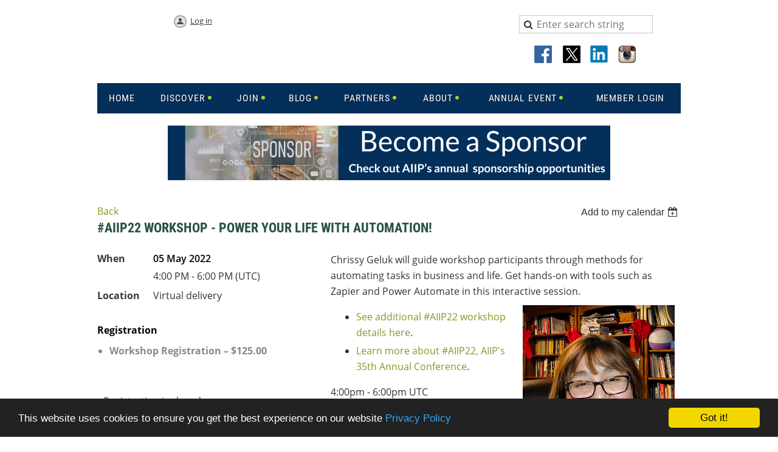

--- FILE ---
content_type: text/html; charset=utf-8
request_url: https://aiip.org/event-4674338
body_size: 11021
content:
<!DOCTYPE html>
<!--[if lt IE 7 ]><html lang="en" class="no-js ie6 "><![endif]-->
<!--[if IE 7 ]><html lang="en" class="no-js ie7 "> <![endif]-->
<!--[if IE 8 ]><html lang="en" class="no-js ie8 "> <![endif]-->
<!--[if IE 9 ]><html lang="en" class="no-js ie9 "><![endif]-->
<!--[if (gt IE 9)|!(IE)]><!--><html lang="en" class="no-js "> <!--<![endif]-->
  <head id="Head1">
		<link rel="stylesheet" type="text/css" href="https://kit-pro.fontawesome.com/releases/latest/css/pro.min.css" />
<meta name="viewport" content="width=device-width" />

<link href="https://sf.wildapricot.org/BuiltTheme/homestead_roman_bricks.v3.0/current/7fbe74dc/Styles/combined.css" rel="stylesheet" type="text/css" /><link href="https://aiip.org/resources/theme/user.css?t=637045162060000000" rel="stylesheet" type="text/css" /><link href="https://live-sf.wildapricot.org/WebUI/built9.12.1-8e232c8/scripts/public/react/index-84b33b4.css" rel="stylesheet" type="text/css" /><link href="https://live-sf.wildapricot.org/WebUI/built9.12.1-8e232c8/css/shared/ui/shared-ui-compiled.css" rel="stylesheet" type="text/css" /><script type="text/javascript" language="javascript" id="idJavaScriptEnvironment">var bonaPage_BuildVer='9.12.1-8e232c8';
var bonaPage_AdminBackendUrl = '/admin/';
var bonaPage_StatRes='https://live-sf.wildapricot.org/WebUI/';
var bonaPage_InternalPageType = { isUndefinedPage : false,isWebPage : false,isAdminPage : false,isDialogPage : false,isSystemPage : true,isErrorPage : false,isError404Page : false };
var bonaPage_PageView = { isAnonymousView : true,isMemberView : false,isAdminView : false };
var WidgetMode = 0;
var bonaPage_IsUserAnonymous = true;
var bonaPage_ThemeVer='7fbe74dc6370451620600000000'; var bonaPage_ThemeId = 'homestead_roman_bricks.v3.0'; var bonaPage_ThemeVersion = '3.0';
var bonaPage_id='1457790'; version_id='';
if (bonaPage_InternalPageType && (bonaPage_InternalPageType.isSystemPage || bonaPage_InternalPageType.isWebPage) && window.self !== window.top) { var success = true; try { var tmp = top.location.href; if (!tmp) { top.location = self.location; } } catch (err) { try { if (self != top) { top.location = self.location; } } catch (err) { try { if (self != top) { top = self; } success = false; } catch (err) { success = false; } } success = false; } if (!success) { window.onload = function() { document.open('text/html', 'replace'); document.write('<ht'+'ml><he'+'ad></he'+'ad><bo'+'dy><h1>Wrong document context!</h1></bo'+'dy></ht'+'ml>'); document.close(); } } }
try { function waMetricsGlobalHandler(args) { if (WA.topWindow.waMetricsOuterGlobalHandler && typeof(WA.topWindow.waMetricsOuterGlobalHandler) === 'function') { WA.topWindow.waMetricsOuterGlobalHandler(args); }}} catch(err) {}
 try { if (parent && parent.BonaPage) parent.BonaPage.implementBonaPage(window); } catch (err) { }
try { document.write('<style type="text/css"> .WaHideIfJSEnabled, .HideIfJSEnabled { display: none; } </style>'); } catch(err) {}
var bonaPage_WebPackRootPath = 'https://live-sf.wildapricot.org/WebUI/built9.12.1-8e232c8/scripts/public/react/';</script><script type="text/javascript" language="javascript" src="https://live-sf.wildapricot.org/WebUI/built9.12.1-8e232c8/scripts/shared/bonapagetop/bonapagetop-compiled.js" id="idBonaPageTop"></script><script type="text/javascript" language="javascript" src="https://live-sf.wildapricot.org/WebUI/built9.12.1-8e232c8/scripts/public/react/index-84b33b4.js" id="ReactPublicJs"></script><script type="text/javascript" language="javascript" src="https://live-sf.wildapricot.org/WebUI/built9.12.1-8e232c8/scripts/shared/ui/shared-ui-compiled.js" id="idSharedJs"></script><script type="text/javascript" language="javascript" src="https://live-sf.wildapricot.org/WebUI/built9.12.1-8e232c8/General.js" id=""></script><script type="text/javascript" language="javascript" src="https://sf.wildapricot.org/BuiltTheme/homestead_roman_bricks.v3.0/current/7fbe74dc/Scripts/combined.js" id=""></script><title>Association of Independent Information Professionals - #AIIP22 Workshop - Power Your Life with Automation!</title>
<meta name="Keywords" content="Information consulting, research, specialized research, custom research, patent research, information broker, information professional, information consultant, competitive intelligence, information entrepreneur, information entrepreneurship, industry analysis, business research, industry research, online research, personal librarian, document retrieval, consultant, technology, researcher, communications, editorial services, specialist, expert, strategic planning, knowledge management, content management, library consulting, information entrepreneur conference, information management, Financial analysis, ethical business practices, ethical business practice, information entrepreneurship, independent information professional, information professionals, information professional, information brokers, information broker, association of information professionals, information broker association, information brokers association, aiip membership, aiip members, information association, patents, trade association, international association, professional association, data analysis, library, infromation"/><meta name="Description" content="Equipping members for ongoing business success, the Association of Independent Information Professionals (AIIP) is a global community of business owners who support one another through learning and expertise exchange." /><link rel="shortcut icon" type="image/ico" href="/Content/Pictures/Picture.ashx?PicId=110563"  />
<link rel="stylesheet" href="//code.jquery.com/ui/1.11.2/themes/smoothness/jquery-ui.css">
<script src="//code.jquery.com/ui/1.11.2/jquery-ui.js"></script>

<!-- Begin Cookie Consent plugin by Silktide - http://silktide.com/cookieconsent -->
<script type="text/javascript">
    window.cookieconsent_options = {"message":"This website uses cookies to ensure you get the best experience on our website","dismiss":"Got it!","learnMore":"Privacy Policy","link":"https://www.aiip.org/Privacy","theme":"dark-bottom"};
</script>

<script type="text/javascript" src="//cdnjs.cloudflare.com/ajax/libs/cookieconsent2/1.0.10/cookieconsent.min.js"></script>
<!-- End Cookie Consent plugin --><meta name="apple-itunes-app" content="app-id=1220348450, app-argument=4359"></head>
  <body id="PAGEID_1457790" class="publicContentView LayoutMain">
<div class="mLayout layoutMain" id="mLayout">

<!-- header zone -->
		<div class="zoneHeaderOuter zoneOuter"><div class="zoneHeaderWrap zoneWrap"><div class="zoneHeader zoneInner"><div id="id_Header" data-componentId="Header" class="WaPlaceHolder WaPlaceHolderHeader" style=""><div style="padding-top:20px;"><div id="id_2UiANW8" data-componentId="2UiANW8" class="WaLayoutContainerOnly" style="margin-top:5px;margin-right:5px;margin-left:4px;"><table cellspacing="0" cellpadding="0" class="WaLayoutTable" style=""><tr data-componentId="2UiANW8_row" class="WaLayoutRow"><td id="id_YQyjoyY" data-componentId="YQyjoyY" class="WaLayoutItem" style="width:30%;"><div id="id_uE6Vyo9" class="WaLayoutPlaceHolder placeHolderContainer" data-componentId="uE6Vyo9" style=""><div style=""><div id="id_LKJRBcx" class="WaGadgetFirst WaGadgetLoginButton  gadgetStyleNone" style="margin-bottom:0px;" data-componentId="LKJRBcx" ><div class="alignCenter">
  <div class="loginBoxLinkContainer">
    <a class="loginBoxLinkButton" href="https://aiip.org/Sys/Login">Log in</a>
  </div>
  </div>
</div><div id="id_cnzGIY5" class="WaGadgetLast WaGadgetContent headerLinks hidden-xs hidden-sm gadgetStyleNone" style="" data-componentId="cnzGIY5" ><div class="gadgetStyleBody gadgetContentEditableArea" style="" data-editableArea="0" data-areaHeight="auto">
<p><br></p></div>
</div></div></div></td><td style="" data-componentId="YQyjoyY_separator" class="WaLayoutSeparator"><div style="width: inherit;"></div></td><td id="id_vDaCM6i" data-componentId="vDaCM6i" class="WaLayoutItem" style="width:39%;"></td><td style="" data-componentId="vDaCM6i_separator" class="WaLayoutSeparator"><div style="width: inherit;"></div></td><td id="id_MgPuDLq" data-componentId="MgPuDLq" class="WaLayoutItem" style="width:30%;"><div id="id_7bJmFNx" class="WaLayoutPlaceHolder placeHolderContainer" data-componentId="7bJmFNx" style=""><div style=""><div id="id_eNArY3O" class="WaGadgetFirst WaGadgetSiteSearch  gadgetStyleNone" style="" data-componentId="eNArY3O" ><div class="gadgetStyleBody " style=""  data-areaHeight="auto">
<div class="searchBoxOuter alignCenter">
	<div class="searchBox">
<form method="post" action="https://aiip.org/Sys/Search" id="id_eNArY3O_form" class="generalSearchBox"  data-disableInAdminMode="true">
<span class="searchBoxFieldContainer"><input class="searchBoxField" type="text" name="searchString" id="idid_eNArY3O_searchBox" value="" maxlength="300" autocomplete="off"  placeholder="Enter search string"></span>
<div class="autoSuggestionBox" id="idid_eNArY3O_resultDiv"></div>
</form></div>
	</div>
	<script type="text/javascript">
		(function(){

			function init()
			{
				var model = {};
				model.gadgetId = 'idid_eNArY3O';
				model.searchBoxId = 'idid_eNArY3O_searchBox';
				model.resultDivId = 'idid_eNArY3O_resultDiv';
				model.selectedTypes = '17';
				model.searchTemplate = 'https://aiip.org/Sys/Search?q={0}&types={1}&page={2}';
				model.searchActionUrl = '/Sys/Search/DoSearch';
				model.GoToSearchPageTextTemplate = 'Search for &#39;{0}&#39;';
				model.autoSuggest = true;
				var WASiteSearch = new WASiteSearchGadget(model);
			}

			jq$(document).ready(init);
		}) ();
	</script>
</div>
</div><div id="id_9hOGRXI" class="WaGadgetLast WaGadgetSocialProfile hidden-xs hidden-sm gadgetStyleNone" style="margin-top:10px;" data-componentId="9hOGRXI" ><div class="gadgetStyleBody " style=""  data-areaHeight="auto">
<ul class="orientationHorizontal  alignCenter" >


<li>
				<a href="https://www.facebook.com/officialaiip/" title="Facebook" class="Facebook" target="_blank"></a>
			</li>
<li>
				<a href="https://x.com/wildapricot" title="X" class="X" target="_blank"></a>
			</li>
<li>
				<a href="https://www.linkedin.com/company/association-of-independent-information-professionals/" title="LinkedIn" class="LinkedIn" target="_blank"></a>
			</li>
<li>
				<a href="https://www.instagram.com/official_aiip/" title="Instagram" class="Instagram" target="_blank"></a>
			</li>
		
</ul>

</div>
</div></div></div></td></tr></table> </div></div>
</div></div></div></div>

		<div class="zoneHeader1Outer zoneOuter"><div class="zoneHeader1Wrap zoneWrap"><div class="zoneHeader1 zoneInner" data-sticky-wrapper="true"><div class="header1StickyWrapper"><div id="id_Header1 Sticky" data-componentId="Header1" class="WaPlaceHolder WaPlaceHolderHeader1" style="background-color:#FFFFFF;"><div style=""><div id="id_ZNBLa5C" class="WaGadgetOnly WaGadgetMenuHorizontal  menuStyle001" style="" data-componentId="ZNBLa5C" ><div class="menuInner">
	<ul class="firstLevel">
<li class=" ">
	<div class="item">
		<a href="https://aiip.org/" title="Home"><span>Home</span></a>
</div>
</li>
	
<li class=" dir">
	<div class="item">
		<a href="https://aiip.org/DiscoverWhoWeAre" title="Discover"><span>Discover</span></a>
<ul class="secondLevel">
<li class=" dir">
	<div class="item">
		<a href="https://aiip.org/Discover/WhoWeAre" title="Who We Are"><span>Who We Are</span></a>
<ul class="secondLevel">
<li class=" ">
	<div class="item">
		<a href="https://aiip.org/Discover/Who-We-Are/Information-Management-Specialists" title="Information Management Specialists"><span>Information Management Specialists</span></a>
</div>
</li>
	
<li class=" ">
	<div class="item">
		<a href="https://aiip.org/Discover/Who-We-Are/Marketing-Communications-Specialists" title="Marketing Communications Specialists"><span>Marketing Communications Specialists</span></a>
</div>
</li>
	
<li class=" ">
	<div class="item">
		<a href="https://aiip.org/Discover/Who-We-Are/Research-Specialists" title="Research Specialists"><span>Research Specialists</span></a>
</div>
</li>
	
<li class=" ">
	<div class="item">
		<a href="https://aiip.org/Discover/Who-We-Are/Training-Consulting-Specialists" title="Training Consulting Specialists"><span>Training Consulting Specialists</span></a>
</div>
</li>
	
<li class=" ">
	<div class="item">
		<a href="https://aiip.org/Discover/Who-We-Are/Writing-Editing-Specialists" title="Writing Editing Specialists"><span>Writing Editing Specialists</span></a>
</div>
</li>
	
</ul>
</div>
</li>
	
<li class=" ">
	<div class="item">
		<a href="https://aiip.org/Discover/AIIP-Intel" title="AIIP Intel"><span>AIIP Intel</span></a>
</div>
</li>
	
<li class=" ">
	<div class="item">
		<a href="https://aiip.org/Discover/Events" title="Events Calendar"><span>Events Calendar</span></a>
</div>
</li>
	
<li class=" dir">
	<div class="item">
		<a href="https://aiip.org/Discover/Learning" title="Learning"><span>Learning</span></a>
<ul class="secondLevel">
<li class=" ">
	<div class="item">
		<a href="https://aiip.org/Discover/Learning/Using-VAs-strategically" title="Using Virtual Assistants Strategically"><span>Using Virtual Assistants Strategically</span></a>
</div>
</li>
	
<li class=" ">
	<div class="item">
		<a href="https://aiip.org/Discover/Learning/Word-of-mouth" title="Word of Mouth Marketing"><span>Word of Mouth Marketing</span></a>
</div>
</li>
	
<li class=" ">
	<div class="item">
		<a href="https://aiip.org/Discover/Learning/Top-tips-info-pros" title="Top Tips From Info Pros"><span>Top Tips From Info Pros</span></a>
</div>
</li>
	
<li class=" ">
	<div class="item">
		<a href="https://aiip.org/Discover/Learning/well-balanced-entrepreneur" title="The Well-Balanced Entrepreneur"><span>The Well-Balanced Entrepreneur</span></a>
</div>
</li>
	
</ul>
</div>
</li>
	
<li class=" dir">
	<div class="item">
		<a href="https://aiip.org/Discover/Business-Directory" title="Business Directory"><span>Business Directory</span></a>
<ul class="secondLevel">
<li class=" ">
	<div class="item">
		<a href="https://aiip.org/Discover/SearchByService" title="SearchByService"><span>SearchByService</span></a>
</div>
</li>
	
<li class=" ">
	<div class="item">
		<a href="https://aiip.org/discover/SearchBySubject" title="SearchBySubject"><span>SearchBySubject</span></a>
</div>
</li>
	
<li class=" ">
	<div class="item">
		<a href="https://aiip.org/Service-Offerings" title="Service Offerings"><span>Service Offerings</span></a>
</div>
</li>
	
</ul>
</div>
</li>
	
<li class=" ">
	<div class="item">
		<a href="https://aiip.org/Discover/Getting-Started" title="Getting Started"><span>Getting Started</span></a>
</div>
</li>
	
<li class=" ">
	<div class="item">
		<a href="https://aiip.org/Discover/IIP-Reading-List" title="IIP Reading List"><span>IIP Reading List</span></a>
</div>
</li>
	
</ul>
</div>
</li>
	
<li class=" dir">
	<div class="item">
		<a href="https://aiip.org/join" title="Join"><span>Join</span></a>
<ul class="secondLevel">
<li class=" ">
	<div class="item">
		<a href="https://aiip.org/Join/JoinUs" title="Join Us"><span>Join Us</span></a>
</div>
</li>
	
<li class=" ">
	<div class="item">
		<a href="https://aiip.org/Join/Sign-Me-Up" title="Sign Me Up"><span>Sign Me Up</span></a>
</div>
</li>
	
<li class=" ">
	<div class="item">
		<a href="https://aiip.org/Join/Benefits" title="Benefits"><span>Benefits</span></a>
</div>
</li>
	
<li class=" ">
	<div class="item">
		<a href="https://aiip.org/Join/Student-Membership" title="Student Membership"><span>Student Membership</span></a>
</div>
</li>
	
<li class=" ">
	<div class="item">
		<a href="https://aiip.org/Join/Supporting-Membership" title="Supporting Membership"><span>Supporting Membership</span></a>
</div>
</li>
	
<li class=" ">
	<div class="item">
		<a href="https://aiip.org/Join/Membership-Referral-Program" title="Membership Referral Program"><span>Membership Referral Program</span></a>
</div>
</li>
	
<li class=" ">
	<div class="item">
		<a href="https://aiip.org/Join/Ask-a-member" title="Ask A Member"><span>Ask A Member</span></a>
</div>
</li>
	
<li class=" ">
	<div class="item">
		<a href="https://aiip.org/Join/Renewing-Your-Membership" title="Renewing Your Membership"><span>Renewing Your Membership</span></a>
</div>
</li>
	
</ul>
</div>
</li>
	
<li class=" dir">
	<div class="item">
		<a href="https://aiip.org/Blog" title="Blog"><span>Blog</span></a>
<ul class="secondLevel">
<li class=" ">
	<div class="item">
		<a href="https://aiip.org/Blog/AIIP-Connections" title="AIIP Connections"><span>AIIP Connections</span></a>
</div>
</li>
	
</ul>
</div>
</li>
	
<li class=" dir">
	<div class="item">
		<a href="https://aiip.org/Redirect-Partners" title="Partners"><span>Partners</span></a>
<ul class="secondLevel">
<li class=" ">
	<div class="item">
		<a href="https://aiip.org/Partners/Partnership-Opportunities" title="Partnership Opportunities"><span>Partnership Opportunities</span></a>
</div>
</li>
	
<li class=" ">
	<div class="item">
		<a href="https://aiip.org/Partners/Industry-Partners" title="Industry Partners"><span>Industry Partners</span></a>
</div>
</li>
	
<li class=" ">
	<div class="item">
		<a href="https://aiip.org/Partners/Sponsorship" title="Sponsorship"><span>Sponsorship</span></a>
</div>
</li>
	
<li class=" ">
	<div class="item">
		<a href="https://aiip.org/Partners/Allied-Organizations" title="Allied Organizations"><span>Allied Organizations</span></a>
</div>
</li>
	
</ul>
</div>
</li>
	
<li class=" dir">
	<div class="item">
		<a href="https://aiip.org/About-Redirect" title="About"><span>About</span></a>
<ul class="secondLevel">
<li class=" ">
	<div class="item">
		<a href="https://aiip.org/AboutUs" title="About AIIP"><span>About AIIP</span></a>
</div>
</li>
	
<li class=" ">
	<div class="item">
		<a href="https://aiip.org/About/Board" title="Board"><span>Board</span></a>
</div>
</li>
	
<li class=" ">
	<div class="item">
		<a href="https://aiip.org/About/Professional-Standards" title="Professional Standards"><span>Professional Standards</span></a>
</div>
</li>
	
<li class=" ">
	<div class="item">
		<a href="https://aiip.org/About/History" title="History"><span>History</span></a>
</div>
</li>
	
<li class=" ">
	<div class="item">
		<a href="https://aiip.org/about/past-presidents" title="Past Presidents"><span>Past Presidents</span></a>
</div>
</li>
	
<li class=" dir">
	<div class="item">
		<a href="https://aiip.org/About/Awards" title="Awards"><span>Awards</span></a>
<ul class="secondLevel">
<li class=" ">
	<div class="item">
		<a href="https://aiip.org/About/Awards/AIIP-Connections-Writers-Award" title="AIIP Connections Writers Award"><span>AIIP Connections Writers Award</span></a>
</div>
</li>
	
<li class=" ">
	<div class="item">
		<a href="https://aiip.org/About/Awards/Marilyn-Levine-Presidents-Award" title="Marilyn M. Levine AIIP President&#39;s Award"><span>Marilyn M. Levine AIIP President&#39;s Award</span></a>
</div>
</li>
	
<li class=" ">
	<div class="item">
		<a href="https://aiip.org/About/Awards/Pam-Wegmann-International-Award" title="Pam Wegmann International Award"><span>Pam Wegmann International Award</span></a>
</div>
</li>
	
<li class=" ">
	<div class="item">
		<a href="https://aiip.org/About/Awards/Roger-Summit-Lecture" title="Roger Summit Lecture Award"><span>Roger Summit Lecture Award</span></a>
</div>
</li>
	
<li class=" dir">
	<div class="item">
		<a href="https://aiip.org/About/Awards/Roger-Summit-Conference-Sponsorship" title="Roger Summit Conference Sponsorship"><span>Roger Summit Conference Sponsorship</span></a>
<ul class="secondLevel">
<li class=" ">
	<div class="item">
		<a href="https://aiip.org/About/Awards/Roger-Summit-Conference-Sponsorship/Nomination" title="Roger Summit Conference Sponsorship Nomination"><span>Roger Summit Conference Sponsorship Nomination</span></a>
</div>
</li>
	
</ul>
</div>
</li>
	
<li class=" dir">
	<div class="item">
		<a href="https://aiip.org/About/Awards/Sue-Rugge-Memorial-Award" title="Sue Rugge Memorial Award"><span>Sue Rugge Memorial Award</span></a>
<ul class="secondLevel">
<li class=" ">
	<div class="item">
		<a href="https://aiip.org/about/awards/sue-rugge-memorial-award/nomination" title="Sue Rugge Memorial Award Nomination"><span>Sue Rugge Memorial Award Nomination</span></a>
</div>
</li>
	
<li class=" ">
	<div class="item">
		<a href="https://aiip.org/Sue-Rugge" title="Sue Rugge Remembered"><span>Sue Rugge Remembered</span></a>
</div>
</li>
	
</ul>
</div>
</li>
	
<li class=" ">
	<div class="item">
		<a href="https://aiip.org/About/Awards/Volunteer-Spotlight-Award" title="Volunteer Spotlight Award"><span>Volunteer Spotlight Award</span></a>
</div>
</li>
	
</ul>
</div>
</li>
	
<li class=" ">
	<div class="item">
		<a href="https://aiip.org/About/Diversity-Equity-Inclusion" title="Diversity, Equity and Inclusion"><span>Diversity, Equity and Inclusion</span></a>
</div>
</li>
	
</ul>
</div>
</li>
	
<li class=" dir">
	<div class="item">
		<a href="https://aiip.org/Annual-Event-Redirect" title="Annual Event"><span>Annual Event</span></a>
<ul class="secondLevel">
<li class=" ">
	<div class="item">
		<a href="https://aiip.org/annual-event/2025-Symposium" title="2025 Symposium"><span>2025 Symposium</span></a>
</div>
</li>
	
<li class=" ">
	<div class="item">
		<a href="https://aiip.org/annual-event/2024-Symposium" title="2024 Symposium"><span>2024 Symposium</span></a>
</div>
</li>
	
<li class=" ">
	<div class="item">
		<a href="https://aiip.org/annual-event/bootcamp" title="Bootcamp"><span>Bootcamp</span></a>
</div>
</li>
	
<li class=" ">
	<div class="item">
		<a href="https://aiip.org/annual-event/previews" title="Previews"><span>Previews</span></a>
</div>
</li>
	
<li class=" ">
	<div class="item">
		<a href="https://aiip.org/annual-event/networking" title="Networking and Community"><span>Networking and Community</span></a>
</div>
</li>
	
<li class=" dir">
	<div class="item">
		<a href="https://aiip.org/annual-event/recent" title="Recent AIIP Annual Events"><span>Recent AIIP Annual Events</span></a>
<ul class="secondLevel">
<li class=" ">
	<div class="item">
		<a href="https://aiip.org/annual-event/recent/AIIP24" title="2024 Conference Highlights"><span>2024 Conference Highlights</span></a>
</div>
</li>
	
<li class=" ">
	<div class="item">
		<a href="https://aiip.org/annual-event/recent/AIIP23" title="2023 Conference Highlights"><span>2023 Conference Highlights</span></a>
</div>
</li>
	
<li class=" ">
	<div class="item">
		<a href="https://aiip.org/annual-event/recent/2022" title="2022 Conference Highlights"><span>2022 Conference Highlights</span></a>
</div>
</li>
	
<li class=" ">
	<div class="item">
		<a href="https://aiip.org/annual-event/recent/AIIP21" title="2021 Conference Highlights"><span>2021 Conference Highlights</span></a>
</div>
</li>
	
</ul>
</div>
</li>
	
<li class=" ">
	<div class="item">
		<a href="https://aiip.org/annual-event/ConferenceCodeOfConduct" title="Conference Code Of Conduct"><span>Conference Code Of Conduct</span></a>
</div>
</li>
	
</ul>
</div>
</li>
	
<li class=" ">
	<div class="item">
		<a href="https://aiip.org/Member-Login" title="Member Login"><span>Member Login</span></a>
</div>
</li>
	
</ul>
</div>

<script type="text/javascript">
  if (window.WaMenuHorizontal) { new WaMenuHorizontal({ id: "id_ZNBLa5C" }); }
</script>
</div></div>
</div></div></div></div></div>

		<div class="zoneHeader2Outer zoneOuter"><div class="zoneHeader2Wrap zoneWrap"><div class="zoneHeader2 zoneInner"><div id="id_Header2" data-componentId="Header2" class="WaPlaceHolder WaPlaceHolderHeader2" style=""><div style=""><div id="id_ivcWeNG" class="WaGadgetOnly WaGadgetSlideshow  gadgetStyleNone" style="" data-componentId="ivcWeNG" ><script language="javascript">
    jq$(function() {
        var imgAmount = jq$('#camera_wrap_ivcWeNG > div').size();
        var cameraNavigation = ( imgAmount <= 1 ) ? false : false,
            cameraAutoAdvance = ( imgAmount <= 1 ) ? false : true;

		jq$('#camera_wrap_ivcWeNG').camera
		(
		  {
			componentId: 'ivcWeNG',
			thumbnails: true,
			loader: 'none',
			fx: 'simpleFade',
			time: (4*1000),
			transPeriod: (750),
			portrait: true,
			randomSlide: true,
			playPause: false,
			pauseOnClick: false,
			thumbnails: cameraNavigation,
			pagination: cameraNavigation,
			navigation: cameraNavigation,
			autoAdvance: cameraAutoAdvance,
			mobileAutoAdvance: cameraAutoAdvance,
			height: '90px'		  }
		);		
	});
</script>
    <div class="camera_wrap camera_charcoal_skin" id="camera_wrap_ivcWeNG">
        <div data-link="/Partners/Sponsorship" data-src="https://aiip.org/resources/Pictures/AIIP%20Leaderboard%20Active%20Images/AnnualSponsorshipLeaderboard.png" data-target="_self" data-thumb="https://aiip.org/resources/Pictures/AIIP%20Leaderboard%20Active%20Images/AnnualSponsorshipLeaderboard.png" data-title="">
    </div><div data-link="https://dialog.com/" data-src="https://aiip.org/resources/Pictures/AIIP%20Leaderboard%20Active%20Images/Dialog.png" data-target="_blank" data-thumb="https://aiip.org/resources/Pictures/AIIP%20Leaderboard%20Active%20Images/Dialog.png" data-title="">
    </div><div data-link="https://informationtodayinc.com/media/information-today/" data-src="https://aiip.org/resources/Pictures/AIIP%20Leaderboard%20Active%20Images/Information%20Today%20Banner_728x90.png" data-target="_blank" data-thumb="https://aiip.org/resources/Pictures/AIIP%20Leaderboard%20Active%20Images/Information%20Today%20Banner_728x90.png" data-title="Covering the information industry for nearly 40 years">
    </div><div data-link="https://www.refiningworkflow.com/" data-src="https://aiip.org/resources/Pictures/AIIP%20Leaderboard%20Active%20Images/RefiningWorkflow.png" data-target="_blank" data-thumb="https://aiip.org/resources/Pictures/AIIP%20Leaderboard%20Active%20Images/RefiningWorkflow.png" data-title="">
    </div><div data-link="/Discover/WhoWeAre" data-src="https://aiip.org/resources/Pictures/AIIP%20Leaderboard%20Active%20Images/WWA-all.png" data-target="_self" data-thumb="https://aiip.org/resources/Pictures/AIIP%20Leaderboard%20Active%20Images/WWA-all.png" data-title="">
    </div></div>
</div></div>
</div></div></div></div>

		<!-- /header zone -->

<!-- content zone -->
	<div class="zoneContentOuter zoneOuter"><div class="zoneContentWrap zoneWrap"><div class="zoneContent zoneInner"><div id="id_Content" data-componentId="Content" class="WaPlaceHolder WaPlaceHolderContent" style=""><div style=""><div id="id_ORhJZgc" class="WaGadgetOnly WaGadgetEvents  gadgetStyleNone WaGadgetEventsStateDetails" style="margin-bottom:0px;" data-componentId="ORhJZgc" >



<form method="post" action="" id="form">
<div class="aspNetHidden">
<input type="hidden" name="__VIEWSTATE" id="__VIEWSTATE" value="1OefVxdhjx1aUyJ8t5CLkLkHSSB2QIcf/+TRimaB95qtCYU5cQrz08lL2TMuV9zLt5AC/FDpLTpXxmkyYQR/VMsVcEOC7SoZhJICi1WldYz8cSxEh1mInjxhR3A6ZiuMYheEZb62FWXl+wdsdeqQgDGkKEZtr41TlK801cpe42xVTC8UALAlB4CoMmIbVgGu+qiyY2mwbcgRlaZgVCY9FdjrotBp3vj77Mj3V59ZeuBIq2wb6ovC9q2Zu3tg0MInJZ8R3rUXhj5ScLSF/DjKQozWhqAIz3VsC6qf54ZEOnIXRvbD" />
</div>

    
    <input type="hidden" name="FunctionalBlock1$contentModeHidden" id="FunctionalBlock1_contentModeHidden" value="1" />



       
  <div id="idEventsTitleMainContainer" class="pageTitleOuterContainer">
    <div id="idEventBackContainer" class="pageBackContainer">
      <a id="FunctionalBlock1_ctl00_eventPageViewBase_ctl00_ctl00_back" class="eventBackLink" href="javascript: history.back();">Back</a>
    </div>
      
    <div id="idEventViewSwitcher" class="pageViewSwitcherOuterContainer">
      
<div class="cornersContainer"><div class="topCorners"><div class="c1"></div><div class="c2"></div><div class="c3"></div><div class="c4"></div><div class="c5"></div></div></div>
  <div class="pageViewSwitcherContainer"><div class="d1"><div class="d2"><div class="d3"><div class="d4"><div class="d5"><div class="d6"><div class="d7"><div class="d8"><div class="d9"><div class="inner">
    <div id="init-add-event-to-calendar-dropdown-4674338" class="semantic-ui" style="color: inherit; background: transparent;"></div>
    <script>
      function initAddEventToCalendarDropDown4674338()
      {
        if (typeof window.initAddEventToCalendarDropDown !== 'function') { return; }
      
        const domNodeId = 'init-add-event-to-calendar-dropdown-4674338';
        const event = {
          id: '4674338',
          title: '#AIIP22 Workshop - Power Your Life with Automation!',
          description: 'Chrissy Geluk will guide workshop participants through methods for automating tasks in business and life. Get hands-on with tools such as Zapier and Power Automate in this interactive session.    * See additional #AIIP22 workshop details here.        * Learn more about #AIIP22, AIIP&amp;#39;s 35th Annual Conference.      4:00pm - 6:00pm UTC  (Convert to your timezone)  For further assistance, contact conference@aiip.org      '.replace(/\r+/g, ''),
          location: 'Virtual delivery',
          url: window.location.href,
          allDay: 'True' === 'False',
          start: '2022-05-05T16:00:00Z', 
          end: '2022-05-05T18:00:00Z',
          sessions: [{"title":"#AIIP22 Workshop - Power Your Life with Automation!","start":"2022-05-05T16:00:00Z","end":"2022-05-05T18:00:00Z","allDay":false}]
        };
      
        window.initAddEventToCalendarDropDown(event, domNodeId);
      }    
    
      window.BonaPage.addPageStateHandler(window.BonaPage.PAGE_PARSED, initAddEventToCalendarDropDown4674338);

    </script>
  </div></div></div></div></div></div></div></div></div></div></div>
<div class="cornersContainer"><div class="bottomCorners"><div class="c5"></div><div class="c4"></div><div class="c3"></div><div class="c2"></div><div class="c1"></div></div></div>

    </div>
    <div class="pageTitleContainer eventsTitleContainer">
      <h1 class="pageTitle SystemPageTitle">
        #AIIP22 Workshop - Power Your Life with Automation!
      </h1>
    </div>
  </div>
      

      


<div class="boxOuterContainer boxBaseView"><div class="cornersContainer"><div class="topCorners"><div class="c1"></div><div class="c2"></div><div class="c3"></div><div class="c4"></div><div class="c5"></div><!--[if gt IE 6]><!--><div class="r1"><div class="r2"><div class="r3"><div class="r4"><div class="r5"></div></div></div></div></div><!--<![endif]--></div></div><div  class="boxContainer"><div class="d1"><div class="d2"><div class="d3"><div class="d4"><div class="d5"><div class="d6"><div class="d7"><div class="d8"><div class="d9"><div class="inner">
      
    <div class="boxBodyOuterContainer"><div class="cornersContainer"><div class="topCorners"><div class="c1"></div><div class="c2"></div><div class="c3"></div><div class="c4"></div><div class="c5"></div><!--[if gt IE 6]><!--><div class="r1"><div class="r2"><div class="r3"><div class="r4"><div class="r5"></div></div></div></div></div><!--<![endif]--></div></div><div  class="boxBodyContainer"><div class="d1"><div class="d2"><div class="d3"><div class="d4"><div class="d5"><div class="d6"><div class="d7"><div class="d8"><div class="d9"><div class="inner">
          
        <div class="boxBodyInfoOuterContainer boxBodyInfoViewFill"><div class="cornersContainer"><div class="topCorners"><div class="c1"></div><div class="c2"></div><div class="c3"></div><div class="c4"></div><div class="c5"></div><!--[if gt IE 6]><!--><div class="r1"><div class="r2"><div class="r3"><div class="r4"><div class="r5"></div></div></div></div></div><!--<![endif]--></div></div><div  class="boxBodyInfoContainer"><div class="d1"><div class="d2"><div class="d3"><div class="d4"><div class="d5"><div class="d6"><div class="d7"><div class="d8"><div class="d9"><div class="inner">
              
            

<div class="boxInfoContainer">
  <ul class="boxInfo">
    <li class="eventInfoStartDate">
      <label class="eventInfoBoxLabel">When</label>
      <div class="eventInfoBoxValue"><strong>05 May 2022</strong></div>
    </li>
    <li id="FunctionalBlock1_ctl00_eventPageViewBase_ctl00_ctl00_eventInfoBox_startTimeLi" class="eventInfoStartTime">
      <label class="eventInfoBoxLabel">&nbsp;</label>
      <div class="eventInfoBoxValue"><span><div id="FunctionalBlock1_ctl00_eventPageViewBase_ctl00_ctl00_eventInfoBox_startTimeLocalizePanel" client-tz-item="Etc/UTC" client-tz-formatted=" (UTC)">
	4:00 PM - 6:00 PM
</div></span></div>
    </li>
    
    
    
    
    <li id="FunctionalBlock1_ctl00_eventPageViewBase_ctl00_ctl00_eventInfoBox_locationLi" class="eventInfoLocation">
      <label class="eventInfoBoxLabel">Location</label>
      <div class="eventInfoBoxValue"><span>Virtual delivery</span></div>
    </li>
    
    
  </ul>
</div>

            
<div class="registrationInfoContainer">
  
    <h4 id="idRegistrationInfo" class="infoTitle">Registration</h4>
    <div class="infoText"></div>
  
  
    <ul class="registrationInfo">
  
    <li id="FunctionalBlock1_ctl00_eventPageViewBase_ctl00_ctl00_eventRegistrationTypesView_registrationTypesRepeater_ctl01_regTypeLi" class="disabled" title="Available from 28 Jan 2022 through 05 May 2022
">
      <label class="regTypeLiLabel">
        <strong>
          Workshop Registration – $125.00
        </strong>
        
        
      </label>
      <div class="regTypeLiValue">
        <span class="regTypeLiValueSpan">
          
        </span>
      </div>
    </li>
  
    </ul>  
  
</div>

              
            
              
            <div id="FunctionalBlock1_ctl00_eventPageViewBase_ctl00_ctl00_regTypeHr" class="regTypeHr" style="clear: both;"><hr /></div>

            
                
            
<div class="boxActionContainer">
  <div class="inner">
    
    
    
    
      <div class="infoRegistrationIsClosed">Registration is closed</div>
    
    
  </div>
</div>
              
          <div class="clearEndContainer"></div></div></div></div></div></div></div></div></div></div></div></div><div class="cornersContainer"><div class="bottomCorners"><!--[if gt IE 6]><!--><div class="r1"><div class="r2"><div class="r3"><div class="r4"><div class="r5"></div></div></div></div></div><!--<![endif]--><div class="c5"></div><div class="c4"></div><div class="c3"></div><div class="c2"></div><div class="c1"></div></div></div></div>

          <div class="boxBodyContentOuterContainer"><div class="cornersContainer"><div class="topCorners"><div class="c1"></div><div class="c2"></div><div class="c3"></div><div class="c4"></div><div class="c5"></div><!--[if gt IE 6]><!--><div class="r1"><div class="r2"><div class="r3"><div class="r4"><div class="r5"></div></div></div></div></div><!--<![endif]--></div></div><div  class="boxBodyContentContainer fixedHeight"><div class="d1"><div class="d2"><div class="d3"><div class="d4"><div class="d5"><div class="d6"><div class="d7"><div class="d8"><div class="d9"><div class="inner gadgetEventEditableArea">
                  Chrissy Geluk will guide workshop participants through methods for automating tasks in business and life. Get hands-on with tools such as Zapier and Power Automate in this interactive session.<img src="/resources/Pictures/People/ChrissyGeluk2.png" alt="Chrissy Geluk, presenter" title="Chrissy Geluk, presenter" style="margin: 10px;" border="0" align="right"><ul><li><a href="/conference/workshops" target="_blank">See additional #AIIP22 workshop details here</a>.</li><li><a href="/conference" target="_blank">Learn more about #AIIP22, AIIP's 35th Annual Conference</a>.<br></li></ul><p>4:00pm - 6:00pm UTC<font style="font-size: 12px;"><br>(<a href="https://savvytime.com/converter/utc" target="_blank">Convert to your timezone</a>)</font></p><p><font style="font-size: 12px;">For further assistance, contact <a href="mailto:conference@aiip.org" target="_blank">conference@aiip.org</a>&nbsp;&nbsp;</font></p><font style="font-size: 12px;"><br></font>
              <div class="clearEndContainer"></div></div></div></div></div></div></div></div></div></div></div></div><div class="cornersContainer"><div class="bottomCorners"><!--[if gt IE 6]><!--><div class="r1"><div class="r2"><div class="r3"><div class="r4"><div class="r5"></div></div></div></div></div><!--<![endif]--><div class="c5"></div><div class="c4"></div><div class="c3"></div><div class="c2"></div><div class="c1"></div></div></div></div>
        
      <div class="clearEndContainer"></div></div></div></div></div></div></div></div></div></div></div></div><div class="cornersContainer"><div class="bottomCorners"><!--[if gt IE 6]><!--><div class="r1"><div class="r2"><div class="r3"><div class="r4"><div class="r5"></div></div></div></div></div><!--<![endif]--><div class="c5"></div><div class="c4"></div><div class="c3"></div><div class="c2"></div><div class="c1"></div></div></div></div>
       
  <div class="clearEndContainer"></div></div></div></div></div></div></div></div></div></div></div></div><div class="cornersContainer"><div class="bottomCorners"><!--[if gt IE 6]><!--><div class="r1"><div class="r2"><div class="r3"><div class="r4"><div class="r5"></div></div></div></div></div><!--<![endif]--><div class="c5"></div><div class="c4"></div><div class="c3"></div><div class="c2"></div><div class="c1"></div></div></div></div>



<script>
    var isBatchWizardRegistration = false;
    if (isBatchWizardRegistration) 
    {
        var graphqlOuterEndpoint = '/sys/api/graphql';;
        var batchEventRegistrationWizard = window.createBatchEventRegistrationWizard(graphqlOuterEndpoint);
        
        batchEventRegistrationWizard.openWizard({
            eventId: 4674338
        });
    }
</script>

 

  
<div class="aspNetHidden">

	<input type="hidden" name="__VIEWSTATEGENERATOR" id="__VIEWSTATEGENERATOR" value="2AE9EEA8" />
</div></form></div></div>
</div></div></div></div>
	<!-- /content zone -->

<!-- footer zone -->
		<div class="zoneFooterOuter zoneOuter"><div class="zoneFooterWrap zoneWrap"><div class="zoneFooter zoneInner"></div></div></div>

		<div class="zoneFooter1Outer zoneOuter"><div class="zoneFooter1Wrap zoneWrap"><div class="zoneFooter1 zoneInner"><div id="id_Footer1" data-componentId="Footer1" class="WaPlaceHolder WaPlaceHolderFooter1" style=""><div style=""><div id="id_h4I4sgu" data-componentId="h4I4sgu" class="WaLayoutContainerFirst" style=""><table cellspacing="0" cellpadding="0" class="WaLayoutTable" style=""><tr data-componentId="h4I4sgu_row" class="WaLayoutRow"><td id="id_MhjETHN" data-componentId="MhjETHN" class="WaLayoutItem" style="width:100%;"><div id="id_Plsip8z" class="WaLayoutPlaceHolder placeHolderContainer" data-componentId="Plsip8z" style=""><div style=""><div id="id_dHc2xk4" class="WaGadgetOnly WaGadgetSharingButtons  gadgetStyleNone" style="" data-componentId="dHc2xk4" ><div class="gadgetStyleBody " style=""  data-areaHeight="auto">
<div class="orientationHorizontal">

		
	        <div class="socialSharingButton">
<!-- https://developers.facebook.com/docs/plugins/like-button/ -->
<div id="fb-root"></div>
<script>(function(d, s, id) {
  var js, fjs = d.getElementsByTagName(s)[0];
  if (d.getElementById(id)) return;
  js = d.createElement(s); js.id = id;
  js.src = "//connect.facebook.net/en_GB/all.js#xfbml=1";
  fjs.parentNode.insertBefore(js, fjs);
}(document, 'script', 'facebook-jssdk'));</script>

<div class="fb-like" data-send="false" data-layout="button_count" data-width="450" data-show-faces="false" data-share="true"></div></div>
		
	        <div class="socialSharingButton">
<!-- https://developer.linkedin.com/plugins/share-plugin-generator -->
<script src="//platform.linkedin.com/in.js" type="text/javascript"></script>
<script type="IN/Share" data-counter="right"></script></div>
</div>

</div>
</div></div></div></td></tr></table> </div><div id="id_oKWHrwp" data-componentId="oKWHrwp" class="WaLayoutContainer well" style=""><table cellspacing="0" cellpadding="0" class="WaLayoutTable" style=""><tr data-componentId="oKWHrwp_row" class="WaLayoutRow"><td id="id_SqqXViW" data-componentId="SqqXViW" class="WaLayoutItem" style="width:50%;"><div id="id_qkEeG8x" class="WaLayoutPlaceHolder placeHolderContainer" data-componentId="qkEeG8x" style=""><div style=""><div id="id_DOBRo5Q" class="WaGadgetOnly WaGadgetContent CenterText gadgetStyleNone" style="" data-componentId="DOBRo5Q" ><div class="gadgetStyleBody gadgetContentEditableArea" style="" data-editableArea="0" data-areaHeight="auto">
<a href="/join" class="stylizedButton buttonStyle002">Join Now</a></div>
</div></div></div></td><td style="" data-componentId="SqqXViW_separator" class="WaLayoutSeparator"><div style="width: inherit;"></div></td><td id="id_dO22e99" data-componentId="dO22e99" class="WaLayoutItem" style="width:50%;"><div id="id_8GQ1YeC" class="WaLayoutPlaceHolder placeHolderContainer" data-componentId="8GQ1YeC" style=""><div style=""><div id="id_zsyne8L" class="WaGadgetOnly WaGadgetContent CenterText gadgetStyleNone" style="" data-componentId="zsyne8L" ><div class="gadgetStyleBody gadgetContentEditableArea" style="" data-editableArea="0" data-areaHeight="auto">
<a href="http://eepurl.com/bu28lX" target="_blank" class="stylizedButton buttonStyle003">sign up for aiip news</a></div>
</div></div></div></td></tr></table> </div><div id="id_RzflrdF" data-componentId="RzflrdF" class="WaLayoutContainer CenterText" style=""><table cellspacing="0" cellpadding="0" class="WaLayoutTable" style=""><tr data-componentId="RzflrdF_row" class="WaLayoutRow"><td id="id_oAzKy2r" data-componentId="oAzKy2r" class="WaLayoutItem" style="width:33%;"><div id="id_TgeskHU" class="WaLayoutPlaceHolder placeHolderContainer" data-componentId="TgeskHU" style=""><div style=""><div id="id_9QYVoyB" class="WaGadgetOnly WaGadgetContent  gadgetStyleNone" style="background-color:transparent;" data-componentId="9QYVoyB" ><div class="gadgetStyleBody gadgetContentEditableArea" style="" data-editableArea="0" data-areaHeight="auto">
<a href="/"><img src="/resources/Pictures/AIIP%20Logo/AIIPLogoCW400.jpg" alt="AIIP: Association of Independent Information Professionals:  Knowledge Delivered" title="AIIP: Association of Independent Information Professionals:  Knowledge Delivered" border="0"></a></div>
</div></div></div></td><td style="" data-componentId="oAzKy2r_separator" class="WaLayoutSeparator"><div style="width: inherit;"></div></td><td id="id_G46GC97" data-componentId="G46GC97" class="WaLayoutItem" style="width:33%;"><div id="id_GHLnTj2" class="WaLayoutPlaceHolder placeHolderContainer" data-componentId="GHLnTj2" style=""><div style=""><div id="id_E5qjQvM" class="WaGadgetOnly WaGadgetContent  gadgetStyleNone" style="" data-componentId="E5qjQvM" ><div class="gadgetStyleBody gadgetContentEditableArea" style="" data-editableArea="0" data-areaHeight="auto">
<p> <a href="/contact">Contact Us</a><br> <a href="/Join/Ask-a-member" target="_blank">Ask About Membership</a><br><a href="/about/professional-standards">AIIP Professional Standards</a><br><a href="/discover/business-directory">Explore Our Business Directory</a><br><a href="/Sitemap" target="_blank">Site Map</a><br></p></div>
</div></div></div></td><td style="" data-componentId="G46GC97_separator" class="WaLayoutSeparator"><div style="width: inherit;"></div></td><td id="id_Tl5a2d3" data-componentId="Tl5a2d3" class="WaLayoutItem" style="width:33%;"><div id="id_NTlOGhr" class="WaLayoutPlaceHolder placeHolderContainer" data-componentId="NTlOGhr" style=""><div style=""><div id="id_hLIokLQ" class="WaGadgetOnly WaGadgetContent  gadgetStyleNone" style="margin-right:0px;" data-componentId="hLIokLQ" ><div class="gadgetStyleBody gadgetContentEditableArea" style="" data-editableArea="0" data-areaHeight="auto">
<h3>
Association of Independent Information Professionals
</h3>
<p>8550 United Plaza Blvd #1001<br>
Baton Rouge, LA  70809<br></p></div>
</div></div></div></td></tr></table> </div><div id="id_KiT7eJc" class="WaGadget WaGadgetContent  gadgetStyleNone" style="" data-componentId="KiT7eJc" ><div class="gadgetStyleBody gadgetContentEditableArea" style="" data-editableArea="0" data-areaHeight="auto">
<hr></div>
</div><div id="id_G9lzkig" data-componentId="G9lzkig" class="WaLayoutContainerLast" style=""><table cellspacing="0" cellpadding="0" class="WaLayoutTable" style=""><tr data-componentId="G9lzkig_row" class="WaLayoutRow"><td id="id_ewIKTWq" data-componentId="ewIKTWq" class="WaLayoutItem" style="width:50%;"><div id="id_H7amlsh" class="WaLayoutPlaceHolder placeHolderContainer" data-componentId="H7amlsh" style=""><div style=""><div id="id_2u1HNDL" class="WaGadgetOnly WaGadgetContent  gadgetStyleNone" style="" data-componentId="2u1HNDL" ><div class="gadgetStyleBody gadgetContentEditableArea" style="" data-editableArea="0" data-areaHeight="auto">
<p><small>© 2025 Association of Independent Information Professionals&nbsp; &nbsp; &nbsp; &nbsp; &nbsp; &nbsp; &nbsp;</small><a href="/Terms-of-Service" target="_blank">Terms of Service</a> | <a href="/Privacy">Privacy</a></p></div>
</div></div></div></td><td style="" data-componentId="ewIKTWq_separator" class="WaLayoutSeparator"><div style="width: inherit;"></div></td><td id="id_pEYLUD7" data-componentId="pEYLUD7" class="WaLayoutItem" style="width:50%;"><div id="id_IqU5HwE" class="WaLayoutPlaceHolder placeHolderContainer" data-componentId="IqU5HwE" style=""><div style=""><div id="id_VaWdu9a" class="WaGadgetOnly WaGadgetSocialProfile  gadgetStyleNone" style="" data-componentId="VaWdu9a" ><div class="gadgetStyleBody " style=""  data-areaHeight="auto">
<ul class="orientationHorizontal  alignCenter" >


<li>
				<a href="https://www.facebook.com/officialaiip/" title="Facebook" class="Facebook" target="_blank"></a>
			</li>
<li>
				<a href="https://x.com/wildapricot" title="X" class="X" target="_blank"></a>
			</li>
<li>
				<a href="https://www.linkedin.com/groups/159756" title="LinkedIn" class="LinkedIn" target="_blank"></a>
			</li>
<li>
				<a href="https://www.instagram.com/official_aiip/" title="Instagram" class="Instagram" target="_blank"></a>
			</li>
		
</ul>

</div>
</div></div></div></td></tr></table> </div></div>
</div></div></div></div>

<div class="zoneBranding zoneOuter">
				<div class="zoneInner">
<div id="idFooterPoweredByContainer">
	<span id="idFooterPoweredByWA">
Powered by <a href="http://www.wildapricot.com" target="_blank">Wild Apricot</a> Membership Software</span>
</div>
</div>
			</div>
<!-- /footer zone -->

<div id="idCustomJsContainer" class="cnCustomJsContainer">
<script type="text/javascript">
try
{
    
var gaJsHost = (("https:" == document.location.protocol) ? "https://ssl." : "http://www.");
document.write(unescape("%3Cscript src='" + gaJsHost + "google-analytics.com/ga.js' type='text/javascript'%3E%3C/script%3E"));

}
catch(err)
{}</script>

<script type="text/javascript">
try
{
    
var pageTracker = _gat._getTracker("UA-4636848-1");
pageTracker._initData();
pageTracker._trackPageview();

}
catch(err)
{}</script>



<script type="text/javascript">
try
{
    
    function disableLink(pageID) {
        if (!pageID) {
            return;
        }
        pageID = pageID.toLowerCase();
        var allLinks = document.getElementsByTagName('a'),
            currentLink, currentHref;
        for (var i = 0, len = allLinks.length; i < len; i++) {
            currentLink = allLinks[i];
            currentHref = currentLink.href.toLowerCase();
            if (!currentHref) {
                continue;
            }
            if (WA.parseUrl(currentHref).path == '/page-' + pageID) {
                removeHref(currentLink);
                break;
            }
            if (WA.parseUrl(currentHref).path == '/' + pageID) {
                removeHref(currentLink);
                break;
            }
        }
    }
  
    function removeHref(link) {
        link.href = null;
        link.removeAttribute('href');
    }
  

}
catch(err)
{}</script>

<!-- Google tag (gtag.js) -->
<script async src="https://www.googletagmanager.com/gtag/js?id=G-5ZF9CYYWHH">
try
{
    
}
catch(err)
{}</script>
<script>
try
{
    
  window.dataLayer = window.dataLayer || [];
  function gtag(){dataLayer.push(arguments);}
  gtag('js', new Date());

  gtag('config', 'G-5ZF9CYYWHH');

}
catch(err)
{}</script>

<!-- Google tag (gtag.js) -->
<script async src="https://www.googletagmanager.com/gtag/js?id=G-TTS8RXZ8DL">
try
{
    
}
catch(err)
{}</script>
<script>
try
{
    
  window.dataLayer = window.dataLayer || [];
  function gtag(){dataLayer.push(arguments);}
  gtag('js', new Date());

  gtag('config', 'G-TTS8RXZ8DL');

}
catch(err)
{}</script></div>
</div>


<script language="javascript">
	jq$(function(){
	
            jq$(document).ready(function()
			{
				new stickyPlaceholder();
			});

			// ellipsis
			try {
				jq$('.WaGadgetBlog.WaGadgetBlogStateList .fixedHeight, .WaGadgetEvents.WaGadgetEventsStateList .fixedHeight').dotdotdot();
			} catch (err) {}

	});
</script>
</body>
</html>
<script type="text/javascript">if (window.BonaPage && BonaPage.setPageState) { BonaPage.setPageState(BonaPage.PAGE_PARSED); }</script>

--- FILE ---
content_type: text/css
request_url: https://aiip.org/resources/theme/user.css?t=637045162060000000
body_size: 2006
content:
/************ Base Page Styling ***************/

body {
    background: white none repeat scroll 0 0;
}

.zoneFooter1Outer {
  padding: 10px 0;
}

.zoneContentOuter {
  background-color: #fff;
}

.zoneContentWrap {
background-color: #fff;
  /*box-shadow: 0px 0px 5px #888 inset;*/
  padding: 0 25px;
}

.zoneBranding {
background-color: #eee;
  border-top: 1px solid #ddd;
}
/************* Header Adjustments ***********/

.headerLinks {
    text-align: center;
}
.headerLinks a {
    color: #333;
    font-size: 13px;
    text-decoration: underline;
}

@media (max-width: 480px) {
.hidden-xs {
    display: none;
}
}

#logo {
height: 100px;
}

#logo.smaller {
height: 75px;
}

/**************** Navigation Menu ****************/

}
.WaGadgetMenuHorizontal {
    background-color: #042f5b;
  box-shadow: 2px 2px 2px #333;
}
.WaGadgetMenuHorizontal .menuInner ul.firstLevel {
    background: #042f5b none repeat scroll 0 0;
}
.WaGadgetMenuHorizontal .menuInner ul.firstLevel > li.sel > .item > a, .WaGadgetMenuHorizontal .menuInner ul.firstLevel > li > .item:hover > a {
    color: #a6ce39;
}
.WaGadgetMenuHorizontal .menuInner ul.firstLevel > li.dir > .item > a > span::after {
    background: #a6ce39 none repeat scroll 0 0;
}

.WaGadgetMenuVertical .menuInner ul.firstLevel {
background: #a6ce39 none repeat scroll 0 0;
}

.WaGadgetMenuVertical .menuInner ul.firstLevel > li.sel > .item > a > span {
color: #042f5b;
}

.WaGadgetMenuVertical .menuInner ul.firstLevel > li:hover > .item > a, .WaGadgetMenuVertical .menuInner ul.firstLevel > li.sel > .item > a {
    color: #333;
}

.WaGadgetMenuVertical .menuInner ul.firstLevel > li.dir > .item > a::after {
    background: #042f5b none repeat scroll 0 0;
}

.subnav {
margin-top: -10px;
}

/****************** Miscellaneous Styling ***********/

.CenterText, .center-text {
text-align: center;
}

.FloatLeft, .pull-left {
float: left;
}

.FloatRight, .pushRight {
float: right;
}

.well {
background-color: #eee;
border-radius: 6px;
padding: 10px;
box-shadow: 0px 0px 5px #ccc inset;
margin: 10px;
}

.warning {
background-color: #dff0d8;
border: 1px solid green;
border-radius: 5px;
padding: 10px;
}

table.views-table {
    border-collapse: collapse;
    border-spacing: 0;
    margin-bottom: 20px;
    max-width: 100%;
    width: 100%;
}

table.views-table th, table.views-table td {
    border-bottom: 1px solid #ddd;
    padding: 8px;
    vertical-align: top;
}

table.views-table tr:last-child > td {
    border-bottom: medium none;
}

table.views-table > thead > tr > th {
    border-bottom: 2px solid #ddd;
    vertical-align: bottom;
}

.do-not-show {
    display: none;
}

blockquote {
    border-bottom: 1px dotted #a6ce39;
    border-left: 5px solid #a6ce39;
    border-top: 1px dotted #a6ce39;
    margin-bottom: 0;
    padding: 0 5px 5px 10px;
}

hr {
    border-right: 0 none;
    border-style: solid none none;
    border-width: 1px 0 0;
    color: #ddd;
    margin-bottom: 20px;
    margin-top: 20px;
}

a:hover {
	text-decoration: underline;
}

.user-img img {
    max-width: 150px;
    margin-right: 15px;
    border-radius: 6px;
}

/**************** Forms ********************/

.form-control {
    background-color: #ffffff;
    background-image: none;
    border: 1px solid #cccccc;
    border-radius: 4px;
    box-shadow: 0 1px 1px rgba(0, 0, 0, 0.075) inset;
    color: #555555;
    display: block;
    font-size: 14px;
    line-height: 1.42857;
    margin-bottom: 10px;
    margin-top: 10px;
    padding: 6px 12px;
    transition: border-color 0.15s ease-in-out 0s, box-shadow 0.15s ease-in-out 0s;
    vertical-align: middle;
    width: 97%;
}

.form-control:focus {
    border-color: #66afe9;
    box-shadow: 0 1px 1px rgba(0, 0, 0, 0.075) inset, 0 0 8px rgba(102, 175, 233, 0.6);
    outline: 0 none;
}

.radio, .checkbox {
    display: block;
    margin-bottom: 10px;
    margin-left: -20px;
    margin-top: 10px;
    min-height: 20px;
    padding-left: 20px;
    vertical-align: middle;
}

label {
    display: inline-block;
    font-weight: bold;
    margin-bottom: 5px;
}

.radio label {
    font-weight: normal;
}

.video-responsive{
    overflow:hidden;
    padding-bottom:56.25%;
    position:relative;
    height:0;
}
.video-responsive iframe{
    left:0;
    top:0;
    height:100%;
    width:100%;
    position:absolute;
}

/****************** Buttons ****************/

a.stylizedButton.buttonStyle002 {
    background: #042f5b none repeat scroll 0 0;
}

a.stylizedButton.buttonStyle002:hover {
    background: #032243 none repeat scroll 0 0;
}

a.stylizedButton.buttonStyle003 {
    background: #a6ce39 none repeat scroll 0 0;
}

a.stylizedButton.buttonStyle003:hover {
    background: #98be2f none repeat scroll 0 0;
}

a.btn, input.btn, button.btn {
    color: white;
    font-family: "roboto condensed";
    font-size: 18px;
    min-width: 123px;
    padding: 7px 23px 9px;
    text-transform: uppercase;
    border-radius: 2px;
    display: inline-block;
    line-height: 1em;
    margin: 0;
    position: relative;
    text-align: center;
    text-decoration: none;
    white-space: nowrap;
    
}

.btn-primary, input.btn-primary, button.btn-primary {
    background-color: #17325a;
    border-color: #122746;
}

.btn-secondary, input.btn-secondary, button.btn-secondary {
    background-color: #a6ce39;
    border-color: #5d741d;
}

a.btn-primary {
    text-decoration: none;
}

.btn-primary:hover, .btn-primary:focus, .btn-primary:active, .btn-primary.active, .open .dropdown-toggle.btn-primary, input.btn-primary:hover, button.btn-primary:hover {
    background-color: #0f203a;
    border-color: #050c15;
    color: #ffffff;
}

.membersTable tbody td {
    vertical-align: top;
}

table.info td {
    border: 1px solid #ccc;
}

table.info td, table.info th {
    padding: 5px 10px;
}